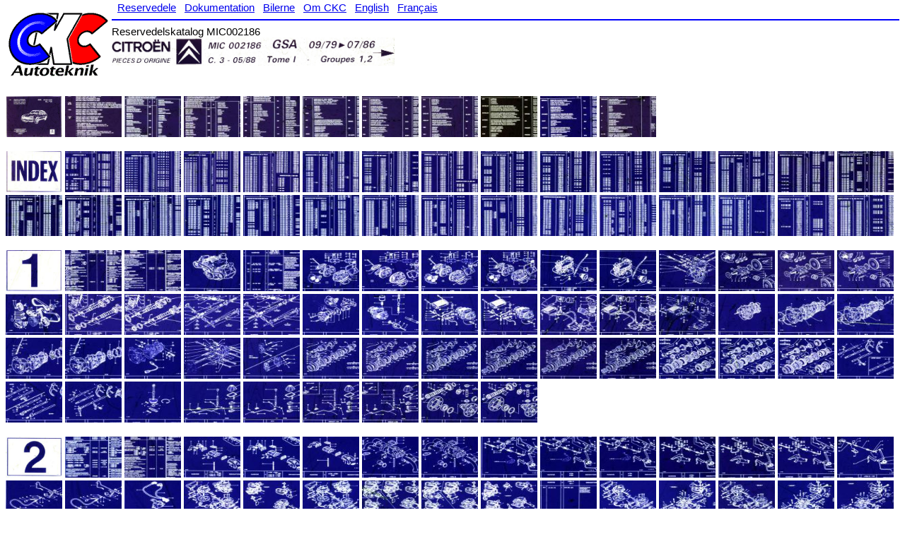

--- FILE ---
content_type: text/html
request_url: http://ckc.dk/cgi/vcat??MIC002186
body_size: 7010
content:
<html><head><title>CKC: Catalogue</title></head>
<body bgcolor=#FFFFFF>
<font face="Verdana, Arial, Helvetica" size=-0>
<!DOCTYPE html>
<!-- uimplementeret ssi-kommando set -->
<!-- uimplementeret ssi-kommando set --><!-- uimplementeret ssi-kommando set -->
<!-- uimplementeret ssi-kommando set -->

<html lang=>
<head>
<title>CKC</title>
<meta name="Author" content="Martin Bech, CKC Autoteknik">
<meta name="Keywords" content="Citroen, spare parts, pieces de rechange,
            2CV, DS, GS, HY, CX">
<meta name="Description" content="Spare parts for Citroen automobiles from the
            golden era (1955-1990), especially 2CV, DS, GS, HY, CX">
<meta name="revisit-after" content="20 days">
<meta name="robots" content="follow,index">
<meta name="viewport" content="width=device-width,initial-scale=0.8">
<!-- <meta http-equiv="Content-Type" content="text/html; charset=UTF-8" /> -->
<!-- <LINK TYPE=text/css REL=stylesheet HREF=/shtml/nodecor.css> -->
<link type=text/css rel=stylesheet href=/style.css>
<link rel=icon href=/pics/ckcicon.png>
</head>
<!-- <body bgcolor="#FFFFFF" leftmargin="0" marginwidth=0 topmargin="0" marginheight="0"> -->
<body topmargin="0" marginheight="0">
<table border=0 cellspacing=0 cellpadding=0 width="100%">
<tr>
<td rowspan=3 width="1%">
<a href=/?><img alt="CKC Autoteknik logo" height=120 border=0 src="/pics/nytskilt.gif"></a>
</td>
<td height=2px></td>
<tr>
<td width="99%" height="10">
&nbsp;
<span id="menulong">

<a href=/cgi/rech>Reservedele</a> &nbsp; 
<a href=/faits.shtml>Dokumentation</a> &nbsp; 
<a href=/voitures.shtml>Bilerne</a> &nbsp; 
<a href=/omckc.shtml>Om CKC</a> &nbsp; 
<a href=?eng?>English</a> &nbsp;
<a href=?fr?>Fran&ccedil;ais</a>

</span>
<span id="menucourt">

<a href=/cgi/rech>Dele</a> &nbsp; 
<a href=/faits.shtml>Dok</a> &nbsp; 
<a href=/voitures.shtml>Biler</a> &nbsp; 
<a href=/omckc.shtml>Om</a> &nbsp; 
<a href=?eng?>En</a> &nbsp;
<a href=?fr?>Fr</a>

</span>
<hr color=blue>
<tr valign=top>
<td valign=top>
Reservedelskatalog MIC002186<br><img src=/cats/MIC002186/F.JPG width=400>
</table>
<p><a id=chapG>
<a href=/cgi/vf??MIC002186?G-01><img alt="G-01" title="G-01" src=/cats/MIC002186/tG-01.jpg width=80 height=58></a>
<a href=/cgi/vf??MIC002186?G-02><img alt="G-02" title="G-02" src=/cats/MIC002186/tG-02.jpg width=80 height=58></a>
<a href=/cgi/vf??MIC002186?G-06><img alt="G-06" title="G-06" src=/cats/MIC002186/tG-06.jpg width=80 height=58></a>
<a href=/cgi/vf??MIC002186?G-07><img alt="G-07" title="G-07" src=/cats/MIC002186/tG-07.jpg width=80 height=58></a>
<a href=/cgi/vf??MIC002186?G-08><img alt="G-08" title="G-08" src=/cats/MIC002186/tG-08.jpg width=80 height=58></a>
<a href=/cgi/vf??MIC002186?G-09><img alt="G-09" title="G-09" src=/cats/MIC002186/tG-09.jpg width=80 height=58></a>
<a href=/cgi/vf??MIC002186?G-10><img alt="G-10" title="G-10" src=/cats/MIC002186/tG-10.jpg width=80 height=58></a>
<a href=/cgi/vf??MIC002186?G-11><img alt="G-11" title="G-11" src=/cats/MIC002186/tG-11.jpg width=80 height=58></a>
<a href=/cgi/vf??MIC002186?G-12><img alt="G-12" title="G-12" src=/cats/MIC002186/tG-12.jpg width=80 height=58></a>
<a href=/cgi/vf??MIC002186?G-13><img alt="G-13" title="G-13" src=/cats/MIC002186/tG-13.jpg width=80 height=58></a>
<a href=/cgi/vf??MIC002186?G-14><img alt="G-14" title="G-14" src=/cats/MIC002186/tG-14.jpg width=80 height=58></a>
<p><a id=chapI>
<a href=/cgi/vf??MIC002186?I-0-0><img alt="I-0-0" title="I-0-0" src=/cats/MIC002186/tI-0-0.jpg width=80 height=58></a>
<a href=/cgi/vf??MIC002186?I-1-1><img alt="I-1-1" title="I-1-1" src=/cats/MIC002186/tI-1-1.jpg width=80 height=58></a>
<a href=/cgi/vf??MIC002186?I-1-2><img alt="I-1-2" title="I-1-2" src=/cats/MIC002186/tI-1-2.jpg width=80 height=58></a>
<a href=/cgi/vf??MIC002186?I-1-3><img alt="I-1-3" title="I-1-3" src=/cats/MIC002186/tI-1-3.jpg width=80 height=58></a>
<a href=/cgi/vf??MIC002186?I-1-4><img alt="I-1-4" title="I-1-4" src=/cats/MIC002186/tI-1-4.jpg width=80 height=58></a>
<a href=/cgi/vf??MIC002186?I-1-5><img alt="I-1-5" title="I-1-5" src=/cats/MIC002186/tI-1-5.jpg width=80 height=58></a>
<a href=/cgi/vf??MIC002186?I-1-6><img alt="I-1-6" title="I-1-6" src=/cats/MIC002186/tI-1-6.jpg width=80 height=58></a>
<a href=/cgi/vf??MIC002186?I-1-7><img alt="I-1-7" title="I-1-7" src=/cats/MIC002186/tI-1-7.jpg width=80 height=58></a>
<a href=/cgi/vf??MIC002186?I-1-8><img alt="I-1-8" title="I-1-8" src=/cats/MIC002186/tI-1-8.jpg width=80 height=58></a>
<a href=/cgi/vf??MIC002186?I-1-9><img alt="I-1-9" title="I-1-9" src=/cats/MIC002186/tI-1-9.jpg width=80 height=58></a>
<a href=/cgi/vf??MIC002186?I-1-10><img alt="I-1-10" title="I-1-10" src=/cats/MIC002186/tI-1-10.jpg width=80 height=58></a>
<a href=/cgi/vf??MIC002186?I-1-11><img alt="I-1-11" title="I-1-11" src=/cats/MIC002186/tI-1-11.jpg width=80 height=58></a>
<a href=/cgi/vf??MIC002186?I-1-12><img alt="I-1-12" title="I-1-12" src=/cats/MIC002186/tI-1-12.jpg width=80 height=58></a>
<a href=/cgi/vf??MIC002186?I-1-13><img alt="I-1-13" title="I-1-13" src=/cats/MIC002186/tI-1-13.jpg width=80 height=58></a>
<a href=/cgi/vf??MIC002186?I-1-14><img alt="I-1-14" title="I-1-14" src=/cats/MIC002186/tI-1-14.jpg width=80 height=58></a>
<a href=/cgi/vf??MIC002186?I-1-15><img alt="I-1-15" title="I-1-15" src=/cats/MIC002186/tI-1-15.jpg width=80 height=58></a>
<a href=/cgi/vf??MIC002186?I-1-16><img alt="I-1-16" title="I-1-16" src=/cats/MIC002186/tI-1-16.jpg width=80 height=58></a>
<a href=/cgi/vf??MIC002186?I-1-17><img alt="I-1-17" title="I-1-17" src=/cats/MIC002186/tI-1-17.jpg width=80 height=58></a>
<a href=/cgi/vf??MIC002186?I-1-18><img alt="I-1-18" title="I-1-18" src=/cats/MIC002186/tI-1-18.jpg width=80 height=58></a>
<a href=/cgi/vf??MIC002186?I-1-19><img alt="I-1-19" title="I-1-19" src=/cats/MIC002186/tI-1-19.jpg width=80 height=58></a>
<a href=/cgi/vf??MIC002186?I-1-20><img alt="I-1-20" title="I-1-20" src=/cats/MIC002186/tI-1-20.jpg width=80 height=58></a>
<a href=/cgi/vf??MIC002186?I-1-21><img alt="I-1-21" title="I-1-21" src=/cats/MIC002186/tI-1-21.jpg width=80 height=58></a>
<a href=/cgi/vf??MIC002186?I-1-22><img alt="I-1-22" title="I-1-22" src=/cats/MIC002186/tI-1-22.jpg width=80 height=58></a>
<a href=/cgi/vf??MIC002186?I-1-23><img alt="I-1-23" title="I-1-23" src=/cats/MIC002186/tI-1-23.jpg width=80 height=58></a>
<a href=/cgi/vf??MIC002186?I-1-24><img alt="I-1-24" title="I-1-24" src=/cats/MIC002186/tI-1-24.jpg width=80 height=58></a>
<a href=/cgi/vf??MIC002186?I-1-25><img alt="I-1-25" title="I-1-25" src=/cats/MIC002186/tI-1-25.jpg width=80 height=58></a>
<a href=/cgi/vf??MIC002186?I-1-26><img alt="I-1-26" title="I-1-26" src=/cats/MIC002186/tI-1-26.jpg width=80 height=58></a>
<a href=/cgi/vf??MIC002186?I-1-27><img alt="I-1-27" title="I-1-27" src=/cats/MIC002186/tI-1-27.jpg width=80 height=58></a>
<a href=/cgi/vf??MIC002186?I-1-28><img alt="I-1-28" title="I-1-28" src=/cats/MIC002186/tI-1-28.jpg width=80 height=58></a>
<a href=/cgi/vf??MIC002186?I-1-29><img alt="I-1-29" title="I-1-29" src=/cats/MIC002186/tI-1-29.jpg width=80 height=58></a>
<p><a id=chap1>
<a href=/cgi/vf??MIC002186?1-T-0><img alt="1-T-0" title="1-T-0" src=/cats/MIC002186/t1-T-0.jpg width=80 height=58></a>
<a href=/cgi/vf??MIC002186?1-T-1><img alt="1-T-1" title="1-T-1" src=/cats/MIC002186/t1-T-1.jpg width=80 height=58></a>
<a href=/cgi/vf??MIC002186?1-T-2><img alt="1-T-2" title="1-T-2" src=/cats/MIC002186/t1-T-2.jpg width=80 height=58></a>
<a href=/cgi/vf??MIC002186?1-001-10-1><img alt="1-001-10-1" title="1-001-10-1" src=/cats/MIC002186/t1-001-10-1.jpg width=80 height=58></a>
<a href=/cgi/vf??MIC002186?1-001-11-1><img alt="1-001-11-1" title="1-001-11-1" src=/cats/MIC002186/t1-001-11-1.jpg width=80 height=58></a>
<a href=/cgi/vf??MIC002186?1-112-10-1><img alt="1-112-10-1" title="1-112-10-1" src=/cats/MIC002186/t1-112-10-1.jpg width=80 height=58></a>
<a href=/cgi/vf??MIC002186?1-112-11-1><img alt="1-112-11-1" title="1-112-11-1" src=/cats/MIC002186/t1-112-11-1.jpg width=80 height=58></a>
<a href=/cgi/vf??MIC002186?1-112-12-1><img alt="1-112-12-1" title="1-112-12-1" src=/cats/MIC002186/t1-112-12-1.jpg width=80 height=58></a>
<a href=/cgi/vf??MIC002186?1-112-13-1><img alt="1-112-13-1" title="1-112-13-1" src=/cats/MIC002186/t1-112-13-1.jpg width=80 height=58></a>
<a href=/cgi/vf??MIC002186?1-114-10-1><img alt="1-114-10-1" title="1-114-10-1" src=/cats/MIC002186/t1-114-10-1.jpg width=80 height=58></a>
<a href=/cgi/vf??MIC002186?1-114-10-3><img alt="1-114-10-3" title="1-114-10-3" src=/cats/MIC002186/t1-114-10-3.jpg width=80 height=58></a>
<a href=/cgi/vf??MIC002186?1-114-20-1><img alt="1-114-20-1" title="1-114-20-1" src=/cats/MIC002186/t1-114-20-1.jpg width=80 height=58></a>
<a href=/cgi/vf??MIC002186?1-121-10-1><img alt="1-121-10-1" title="1-121-10-1" src=/cats/MIC002186/t1-121-10-1.jpg width=80 height=58></a>
<a href=/cgi/vf??MIC002186?1-121-10-2><img alt="1-121-10-2" title="1-121-10-2" src=/cats/MIC002186/t1-121-10-2.jpg width=80 height=58></a>
<a href=/cgi/vf??MIC002186?1-121-10-3><img alt="1-121-10-3" title="1-121-10-3" src=/cats/MIC002186/t1-121-10-3.jpg width=80 height=58></a>
<a href=/cgi/vf??MIC002186?1-122-10-1><img alt="1-122-10-1" title="1-122-10-1" src=/cats/MIC002186/t1-122-10-1.jpg width=80 height=58></a>
<a href=/cgi/vf??MIC002186?1-123-10-1><img alt="1-123-10-1" title="1-123-10-1" src=/cats/MIC002186/t1-123-10-1.jpg width=80 height=58></a>
<a href=/cgi/vf??MIC002186?1-123-10-2><img alt="1-123-10-2" title="1-123-10-2" src=/cats/MIC002186/t1-123-10-2.jpg width=80 height=58></a>
<a href=/cgi/vf??MIC002186?1-123-20-1><img alt="1-123-20-1" title="1-123-20-1" src=/cats/MIC002186/t1-123-20-1.jpg width=80 height=58></a>
<a href=/cgi/vf??MIC002186?1-123-20-2><img alt="1-123-20-2" title="1-123-20-2" src=/cats/MIC002186/t1-123-20-2.jpg width=80 height=58></a>
<a href=/cgi/vf??MIC002186?1-222-10-1><img alt="1-222-10-1" title="1-222-10-1" src=/cats/MIC002186/t1-222-10-1.jpg width=80 height=58></a>
<a href=/cgi/vf??MIC002186?1-225-10-1><img alt="1-225-10-1" title="1-225-10-1" src=/cats/MIC002186/t1-225-10-1.jpg width=80 height=58></a>
<a href=/cgi/vf??MIC002186?1-225-20-1><img alt="1-225-20-1" title="1-225-20-1" src=/cats/MIC002186/t1-225-20-1.jpg width=80 height=58></a>
<a href=/cgi/vf??MIC002186?1-225-20-2><img alt="1-225-20-2" title="1-225-20-2" src=/cats/MIC002186/t1-225-20-2.jpg width=80 height=58></a>
<a href=/cgi/vf??MIC002186?1-225-30-1><img alt="1-225-30-1" title="1-225-30-1" src=/cats/MIC002186/t1-225-30-1.jpg width=80 height=58></a>
<a href=/cgi/vf??MIC002186?1-225-30-2><img alt="1-225-30-2" title="1-225-30-2" src=/cats/MIC002186/t1-225-30-2.jpg width=80 height=58></a>
<a href=/cgi/vf??MIC002186?1-225-31-1><img alt="1-225-31-1" title="1-225-31-1" src=/cats/MIC002186/t1-225-31-1.jpg width=80 height=58></a>
<a href=/cgi/vf??MIC002186?1-330-10-1><img alt="1-330-10-1" title="1-330-10-1" src=/cats/MIC002186/t1-330-10-1.jpg width=80 height=58></a>
<a href=/cgi/vf??MIC002186?1-331-10-1><img alt="1-331-10-1" title="1-331-10-1" src=/cats/MIC002186/t1-331-10-1.jpg width=80 height=58></a>
<a href=/cgi/vf??MIC002186?1-331-10-3><img alt="1-331-10-3" title="1-331-10-3" src=/cats/MIC002186/t1-331-10-3.jpg width=80 height=58></a>
<a href=/cgi/vf??MIC002186?1-331-11-1><img alt="1-331-11-1" title="1-331-11-1" src=/cats/MIC002186/t1-331-11-1.jpg width=80 height=58></a>
<a href=/cgi/vf??MIC002186?1-331-11-2><img alt="1-331-11-2" title="1-331-11-2" src=/cats/MIC002186/t1-331-11-2.jpg width=80 height=58></a>
<a href=/cgi/vf??MIC002186?1-331-20-1><img alt="1-331-20-1" title="1-331-20-1" src=/cats/MIC002186/t1-331-20-1.jpg width=80 height=58></a>
<a href=/cgi/vf??MIC002186?1-331-30-1><img alt="1-331-30-1" title="1-331-30-1" src=/cats/MIC002186/t1-331-30-1.jpg width=80 height=58></a>
<a href=/cgi/vf??MIC002186?1-331-31-1><img alt="1-331-31-1" title="1-331-31-1" src=/cats/MIC002186/t1-331-31-1.jpg width=80 height=58></a>
<a href=/cgi/vf??MIC002186?1-333-10-1><img alt="1-333-10-1" title="1-333-10-1" src=/cats/MIC002186/t1-333-10-1.jpg width=80 height=58></a>
<a href=/cgi/vf??MIC002186?1-333-10-2><img alt="1-333-10-2" title="1-333-10-2" src=/cats/MIC002186/t1-333-10-2.jpg width=80 height=58></a>
<a href=/cgi/vf??MIC002186?1-333-10-3><img alt="1-333-10-3" title="1-333-10-3" src=/cats/MIC002186/t1-333-10-3.jpg width=80 height=58></a>
<a href=/cgi/vf??MIC002186?1-333-11-1><img alt="1-333-11-1" title="1-333-11-1" src=/cats/MIC002186/t1-333-11-1.jpg width=80 height=58></a>
<a href=/cgi/vf??MIC002186?1-333-11-2><img alt="1-333-11-2" title="1-333-11-2" src=/cats/MIC002186/t1-333-11-2.jpg width=80 height=58></a>
<a href=/cgi/vf??MIC002186?1-333-11-3><img alt="1-333-11-3" title="1-333-11-3" src=/cats/MIC002186/t1-333-11-3.jpg width=80 height=58></a>
<a href=/cgi/vf??MIC002186?1-333-12-1><img alt="1-333-12-1" title="1-333-12-1" src=/cats/MIC002186/t1-333-12-1.jpg width=80 height=58></a>
<a href=/cgi/vf??MIC002186?1-333-12-3><img alt="1-333-12-3" title="1-333-12-3" src=/cats/MIC002186/t1-333-12-3.jpg width=80 height=58></a>
<a href=/cgi/vf??MIC002186?1-333-12-4><img alt="1-333-12-4" title="1-333-12-4" src=/cats/MIC002186/t1-333-12-4.jpg width=80 height=58></a>
<a href=/cgi/vf??MIC002186?1-334-10-1><img alt="1-334-10-1" title="1-334-10-1" src=/cats/MIC002186/t1-334-10-1.jpg width=80 height=58></a>
<a href=/cgi/vf??MIC002186?1-334-11-1><img alt="1-334-11-1" title="1-334-11-1" src=/cats/MIC002186/t1-334-11-1.jpg width=80 height=58></a>
<a href=/cgi/vf??MIC002186?1-334-12-1><img alt="1-334-12-1" title="1-334-12-1" src=/cats/MIC002186/t1-334-12-1.jpg width=80 height=58></a>
<a href=/cgi/vf??MIC002186?1-334-20-1><img alt="1-334-20-1" title="1-334-20-1" src=/cats/MIC002186/t1-334-20-1.jpg width=80 height=58></a>
<a href=/cgi/vf??MIC002186?1-334-30-1><img alt="1-334-30-1" title="1-334-30-1" src=/cats/MIC002186/t1-334-30-1.jpg width=80 height=58></a>
<a href=/cgi/vf??MIC002186?1-334-30-2><img alt="1-334-30-2" title="1-334-30-2" src=/cats/MIC002186/t1-334-30-2.jpg width=80 height=58></a>
<a href=/cgi/vf??MIC002186?1-334-31-1><img alt="1-334-31-1" title="1-334-31-1" src=/cats/MIC002186/t1-334-31-1.jpg width=80 height=58></a>
<a href=/cgi/vf??MIC002186?1-334-31-2><img alt="1-334-31-2" title="1-334-31-2" src=/cats/MIC002186/t1-334-31-2.jpg width=80 height=58></a>
<a href=/cgi/vf??MIC002186?1-343-10-1><img alt="1-343-10-1" title="1-343-10-1" src=/cats/MIC002186/t1-343-10-1.jpg width=80 height=58></a>
<a href=/cgi/vf??MIC002186?1-343-10-2><img alt="1-343-10-2" title="1-343-10-2" src=/cats/MIC002186/t1-343-10-2.jpg width=80 height=58></a>
<p><a id=chap2>
<a href=/cgi/vf??MIC002186?2-T-0><img alt="2-T-0" title="2-T-0" src=/cats/MIC002186/t2-T-0.jpg width=80 height=58></a>
<a href=/cgi/vf??MIC002186?2-T-1><img alt="2-T-1" title="2-T-1" src=/cats/MIC002186/t2-T-1.jpg width=80 height=58></a>
<a href=/cgi/vf??MIC002186?2-T-2><img alt="2-T-2" title="2-T-2" src=/cats/MIC002186/t2-T-2.jpg width=80 height=58></a>
<a href=/cgi/vf??MIC002186?2-141-10-1><img alt="2-141-10-1" title="2-141-10-1" src=/cats/MIC002186/t2-141-10-1.jpg width=80 height=58></a>
<a href=/cgi/vf??MIC002186?2-141-10-2><img alt="2-141-10-2" title="2-141-10-2" src=/cats/MIC002186/t2-141-10-2.jpg width=80 height=58></a>
<a href=/cgi/vf??MIC002186?2-141-11-1><img alt="2-141-11-1" title="2-141-11-1" src=/cats/MIC002186/t2-141-11-1.jpg width=80 height=58></a>
<a href=/cgi/vf??MIC002186?2-141-20-1><img alt="2-141-20-1" title="2-141-20-1" src=/cats/MIC002186/t2-141-20-1.jpg width=80 height=58></a>
<a href=/cgi/vf??MIC002186?2-141-20-2><img alt="2-141-20-2" title="2-141-20-2" src=/cats/MIC002186/t2-141-20-2.jpg width=80 height=58></a>
<a href=/cgi/vf??MIC002186?2-142-10-1><img alt="2-142-10-1" title="2-142-10-1" src=/cats/MIC002186/t2-142-10-1.jpg width=80 height=58></a>
<a href=/cgi/vf??MIC002186?2-142-10-2><img alt="2-142-10-2" title="2-142-10-2" src=/cats/MIC002186/t2-142-10-2.jpg width=80 height=58></a>
<a href=/cgi/vf??MIC002186?2-142-10-3><img alt="2-142-10-3" title="2-142-10-3" src=/cats/MIC002186/t2-142-10-3.jpg width=80 height=58></a>
<a href=/cgi/vf??MIC002186?2-142-20-1><img alt="2-142-20-1" title="2-142-20-1" src=/cats/MIC002186/t2-142-20-1.jpg width=80 height=58></a>
<a href=/cgi/vf??MIC002186?2-142-20-2><img alt="2-142-20-2" title="2-142-20-2" src=/cats/MIC002186/t2-142-20-2.jpg width=80 height=58></a>
<a href=/cgi/vf??MIC002186?2-142-20-3><img alt="2-142-20-3" title="2-142-20-3" src=/cats/MIC002186/t2-142-20-3.jpg width=80 height=58></a>
<a href=/cgi/vf??MIC002186?2-142-30-1><img alt="2-142-30-1" title="2-142-30-1" src=/cats/MIC002186/t2-142-30-1.jpg width=80 height=58></a>
<a href=/cgi/vf??MIC002186?2-142-40-1><img alt="2-142-40-1" title="2-142-40-1" src=/cats/MIC002186/t2-142-40-1.jpg width=80 height=58></a>
<a href=/cgi/vf??MIC002186?2-142-40-2><img alt="2-142-40-2" title="2-142-40-2" src=/cats/MIC002186/t2-142-40-2.jpg width=80 height=58></a>
<a href=/cgi/vf??MIC002186?2-142-50-1><img alt="2-142-50-1" title="2-142-50-1" src=/cats/MIC002186/t2-142-50-1.jpg width=80 height=58></a>
<a href=/cgi/vf??MIC002186?2-143-10-1><img alt="2-143-10-1" title="2-143-10-1" src=/cats/MIC002186/t2-143-10-1.jpg width=80 height=58></a>
<a href=/cgi/vf??MIC002186?2-143-11-1><img alt="2-143-11-1" title="2-143-11-1" src=/cats/MIC002186/t2-143-11-1.jpg width=80 height=58></a>
<a href=/cgi/vf??MIC002186?2-143-20-1><img alt="2-143-20-1" title="2-143-20-1" src=/cats/MIC002186/t2-143-20-1.jpg width=80 height=58></a>
<a href=/cgi/vf??MIC002186?2-143-21-1><img alt="2-143-21-1" title="2-143-21-1" src=/cats/MIC002186/t2-143-21-1.jpg width=80 height=58></a>
<a href=/cgi/vf??MIC002186?2-143-21-2><img alt="2-143-21-2" title="2-143-21-2" src=/cats/MIC002186/t2-143-21-2.jpg width=80 height=58></a>
<a href=/cgi/vf??MIC002186?2-143-30-1><img alt="2-143-30-1" title="2-143-30-1" src=/cats/MIC002186/t2-143-30-1.jpg width=80 height=58></a>
<a href=/cgi/vf??MIC002186?2-143-40-1><img alt="2-143-40-1" title="2-143-40-1" src=/cats/MIC002186/t2-143-40-1.jpg width=80 height=58></a>
<a href=/cgi/vf??MIC002186?2-143-10A-1><img alt="2-143-10A-1" title="2-143-10A-1" src=/cats/MIC002186/t2-143-10A-1.jpg width=80 height=58></a>
<a href=/cgi/vf??MIC002186?2-143-11A-1><img alt="2-143-11A-1" title="2-143-11A-1" src=/cats/MIC002186/t2-143-11A-1.jpg width=80 height=58></a>
<a href=/cgi/vf??MIC002186?2-143-20A-1><img alt="2-143-20A-1" title="2-143-20A-1" src=/cats/MIC002186/t2-143-20A-1.jpg width=80 height=58></a>
<a href=/cgi/vf??MIC002186?2-143-21A-1><img alt="2-143-21A-1" title="2-143-21A-1" src=/cats/MIC002186/t2-143-21A-1.jpg width=80 height=58></a>
<a href=/cgi/vf??MIC002186?2-143-21B-1><img alt="2-143-21B-1" title="2-143-21B-1" src=/cats/MIC002186/t2-143-21B-1.jpg width=80 height=58></a>
<a href=/cgi/vf??MIC002186?2-143-30A-1><img alt="2-143-30A-1" title="2-143-30A-1" src=/cats/MIC002186/t2-143-30A-1.jpg width=80 height=58></a>
<a href=/cgi/vf??MIC002186?2-171-10-1><img alt="2-171-10-1" title="2-171-10-1" src=/cats/MIC002186/t2-171-10-1.jpg width=80 height=58></a>
<a href=/cgi/vf??MIC002186?2-171-10-2><img alt="2-171-10-2" title="2-171-10-2" src=/cats/MIC002186/t2-171-10-2.jpg width=80 height=58></a>
<a href=/cgi/vf??MIC002186?2-171-11-1><img alt="2-171-11-1" title="2-171-11-1" src=/cats/MIC002186/t2-171-11-1.jpg width=80 height=58></a>
<a href=/cgi/vf??MIC002186?2-171-11-2><img alt="2-171-11-2" title="2-171-11-2" src=/cats/MIC002186/t2-171-11-2.jpg width=80 height=58></a>
<a href=/cgi/vf??MIC002186?2-171-20-1><img alt="2-171-20-1" title="2-171-20-1" src=/cats/MIC002186/t2-171-20-1.jpg width=80 height=58></a>
<a href=/cgi/vf??MIC002186?2-171-20-2><img alt="2-171-20-2" title="2-171-20-2" src=/cats/MIC002186/t2-171-20-2.jpg width=80 height=58></a>
<a href=/cgi/vf??MIC002186?2-171-21-1><img alt="2-171-21-1" title="2-171-21-1" src=/cats/MIC002186/t2-171-21-1.jpg width=80 height=58></a>
<a href=/cgi/vf??MIC002186?2-171-21-2><img alt="2-171-21-2" title="2-171-21-2" src=/cats/MIC002186/t2-171-21-2.jpg width=80 height=58></a>
<a href=/cgi/vf??MIC002186?2-171-22-1><img alt="2-171-22-1" title="2-171-22-1" src=/cats/MIC002186/t2-171-22-1.jpg width=80 height=58></a>
<a href=/cgi/vf??MIC002186?2-171-22-2><img alt="2-171-22-2" title="2-171-22-2" src=/cats/MIC002186/t2-171-22-2.jpg width=80 height=58></a>
<a href=/cgi/vf??MIC002186?2-171-23-1><img alt="2-171-23-1" title="2-171-23-1" src=/cats/MIC002186/t2-171-23-1.jpg width=80 height=58></a>
<a href=/cgi/vf??MIC002186?2-181-10-1><img alt="2-181-10-1" title="2-181-10-1" src=/cats/MIC002186/t2-181-10-1.jpg width=80 height=58></a>
<a href=/cgi/vf??MIC002186?2-181-20-1><img alt="2-181-20-1" title="2-181-20-1" src=/cats/MIC002186/t2-181-20-1.jpg width=80 height=58></a>
<a href=/cgi/vf??MIC002186?2-184-10-1><img alt="2-184-10-1" title="2-184-10-1" src=/cats/MIC002186/t2-184-10-1.jpg width=80 height=58></a>
<a href=/cgi/vf??MIC002186?2-184-11-1><img alt="2-184-11-1" title="2-184-11-1" src=/cats/MIC002186/t2-184-11-1.jpg width=80 height=58></a>
<a href=/cgi/vf??MIC002186?2-184-12-1><img alt="2-184-12-1" title="2-184-12-1" src=/cats/MIC002186/t2-184-12-1.jpg width=80 height=58></a>
<a href=/cgi/vf??MIC002186?2-184-20-1><img alt="2-184-20-1" title="2-184-20-1" src=/cats/MIC002186/t2-184-20-1.jpg width=80 height=58></a>
<a href=/cgi/vf??MIC002186?2-184-30-1><img alt="2-184-30-1" title="2-184-30-1" src=/cats/MIC002186/t2-184-30-1.jpg width=80 height=58></a>
<a href=/cgi/vf??MIC002186?2-184-35-1><img alt="2-184-35-1" title="2-184-35-1" src=/cats/MIC002186/t2-184-35-1.jpg width=80 height=58></a>
<a href=/cgi/vf??MIC002186?2-184-40-1><img alt="2-184-40-1" title="2-184-40-1" src=/cats/MIC002186/t2-184-40-1.jpg width=80 height=58></a>
<a href=/cgi/vf??MIC002186?2-184-50-1><img alt="2-184-50-1" title="2-184-50-1" src=/cats/MIC002186/t2-184-50-1.jpg width=80 height=58></a>
<a href=/cgi/vf??MIC002186?2-184-55-1><img alt="2-184-55-1" title="2-184-55-1" src=/cats/MIC002186/t2-184-55-1.jpg width=80 height=58></a>
<a href=/cgi/vf??MIC002186?2-184-60-1><img alt="2-184-60-1" title="2-184-60-1" src=/cats/MIC002186/t2-184-60-1.jpg width=80 height=58></a>
<a href=/cgi/vf??MIC002186?2-211-10-1><img alt="2-211-10-1" title="2-211-10-1" src=/cats/MIC002186/t2-211-10-1.jpg width=80 height=58></a>
<a href=/cgi/vf??MIC002186?2-211-10-2><img alt="2-211-10-2" title="2-211-10-2" src=/cats/MIC002186/t2-211-10-2.jpg width=80 height=58></a>
<a href=/cgi/vf??MIC002186?2-211-11-1><img alt="2-211-11-1" title="2-211-11-1" src=/cats/MIC002186/t2-211-11-1.jpg width=80 height=58></a>
<a href=/cgi/vf??MIC002186?2-211-20-1><img alt="2-211-20-1" title="2-211-20-1" src=/cats/MIC002186/t2-211-20-1.jpg width=80 height=58></a>
<a href=/cgi/vf??MIC002186?2-211-20-2><img alt="2-211-20-2" title="2-211-20-2" src=/cats/MIC002186/t2-211-20-2.jpg width=80 height=58></a>
<a href=/cgi/vf??MIC002186?2-211-21-1><img alt="2-211-21-1" title="2-211-21-1" src=/cats/MIC002186/t2-211-21-1.jpg width=80 height=58></a>
<a href=/cgi/vf??MIC002186?2-211-21-2><img alt="2-211-21-2" title="2-211-21-2" src=/cats/MIC002186/t2-211-21-2.jpg width=80 height=58></a>
<a href=/cgi/vf??MIC002186?2-211-30-1><img alt="2-211-30-1" title="2-211-30-1" src=/cats/MIC002186/t2-211-30-1.jpg width=80 height=58></a>
<a href=/cgi/vf??MIC002186?2-212-10-1><img alt="2-212-10-1" title="2-212-10-1" src=/cats/MIC002186/t2-212-10-1.jpg width=80 height=58></a>
<a href=/cgi/vf??MIC002186?2-212-10-2><img alt="2-212-10-2" title="2-212-10-2" src=/cats/MIC002186/t2-212-10-2.jpg width=80 height=58></a>
<a href=/cgi/vf??MIC002186?2-212-20-1><img alt="2-212-20-1" title="2-212-20-1" src=/cats/MIC002186/t2-212-20-1.jpg width=80 height=58></a>
<a href=/cgi/vf??MIC002186?2-312-10-1><img alt="2-312-10-1" title="2-312-10-1" src=/cats/MIC002186/t2-312-10-1.jpg width=80 height=58></a>
<a href=/cgi/vf??MIC002186?2-322-10-1><img alt="2-322-10-1" title="2-322-10-1" src=/cats/MIC002186/t2-322-10-1.jpg width=80 height=58></a>
<a href=/cgi/vf??MIC002186?2-322-10-2><img alt="2-322-10-2" title="2-322-10-2" src=/cats/MIC002186/t2-322-10-2.jpg width=80 height=58></a>
<a href=/cgi/vf??MIC002186?2-322-20-1><img alt="2-322-20-1" title="2-322-20-1" src=/cats/MIC002186/t2-322-20-1.jpg width=80 height=58></a>
<a href=/cgi/vf??MIC002186?2-322-20-2><img alt="2-322-20-2" title="2-322-20-2" src=/cats/MIC002186/t2-322-20-2.jpg width=80 height=58></a>
<a href=/cgi/vf??MIC002186?2-532-10-1><img alt="2-532-10-1" title="2-532-10-1" src=/cats/MIC002186/t2-532-10-1.jpg width=80 height=58></a>
<a href=/cgi/vf??MIC002186?2-532-20-1><img alt="2-532-20-1" title="2-532-20-1" src=/cats/MIC002186/t2-532-20-1.jpg width=80 height=58></a>
<a href=/cgi/vf??MIC002186?2-532-20-2><img alt="2-532-20-2" title="2-532-20-2" src=/cats/MIC002186/t2-532-20-2.jpg width=80 height=58></a>
<a href=/cgi/vf??MIC002186?2-532-30-1><img alt="2-532-30-1" title="2-532-30-1" src=/cats/MIC002186/t2-532-30-1.jpg width=80 height=58></a>
<a href=/cgi/vf??MIC002186?2-532-40-1><img alt="2-532-40-1" title="2-532-40-1" src=/cats/MIC002186/t2-532-40-1.jpg width=80 height=58></a>
<a href=/cgi/vf??MIC002186?2-532-50-1><img alt="2-532-50-1" title="2-532-50-1" src=/cats/MIC002186/t2-532-50-1.jpg width=80 height=58></a>
<a href=/cgi/vf??MIC002186?2-532-50-2><img alt="2-532-50-2" title="2-532-50-2" src=/cats/MIC002186/t2-532-50-2.jpg width=80 height=58></a>
<a href=/cgi/vf??MIC002186?2-532-60-1><img alt="2-532-60-1" title="2-532-60-1" src=/cats/MIC002186/t2-532-60-1.jpg width=80 height=58></a>
<a href=/cgi/vf??MIC002186?2-532-60-2><img alt="2-532-60-2" title="2-532-60-2" src=/cats/MIC002186/t2-532-60-2.jpg width=80 height=58></a>
<a href=/cgi/vf??MIC002186?2-533-10-1><img alt="2-533-10-1" title="2-533-10-1" src=/cats/MIC002186/t2-533-10-1.jpg width=80 height=58></a>
<a href=/cgi/vf??MIC002186?2-533-20-1><img alt="2-533-20-1" title="2-533-20-1" src=/cats/MIC002186/t2-533-20-1.jpg width=80 height=58></a>
<a href=/cgi/vf??MIC002186?2-533-30-1><img alt="2-533-30-1" title="2-533-30-1" src=/cats/MIC002186/t2-533-30-1.jpg width=80 height=58></a>
<a href=/cgi/vf??MIC002186?2-533-30-2><img alt="2-533-30-2" title="2-533-30-2" src=/cats/MIC002186/t2-533-30-2.jpg width=80 height=58></a>
<p><a id=chap3>
<a href=/cgi/vf??MIC002186?3-T-0><img alt="3-T-0" title="3-T-0" src=/cats/MIC002186/t3-T-0.jpg width=80 height=58></a>
<a href=/cgi/vf??MIC002186?3-T-1><img alt="3-T-1" title="3-T-1" src=/cats/MIC002186/t3-T-1.jpg width=80 height=58></a>
<a href=/cgi/vf??MIC002186?3-T-2><img alt="3-T-2" title="3-T-2" src=/cats/MIC002186/t3-T-2.jpg width=80 height=58></a>
<a href=/cgi/vf??MIC002186?3-391-10-1><img alt="3-391-10-1" title="3-391-10-1" src=/cats/MIC002186/t3-391-10-1.jpg width=80 height=58></a>
<a href=/cgi/vf??MIC002186?3-391-20-1><img alt="3-391-20-1" title="3-391-20-1" src=/cats/MIC002186/t3-391-20-1.jpg width=80 height=58></a>
<a href=/cgi/vf??MIC002186?3-391-20-2><img alt="3-391-20-2" title="3-391-20-2" src=/cats/MIC002186/t3-391-20-2.jpg width=80 height=58></a>
<a href=/cgi/vf??MIC002186?3-392-10-1><img alt="3-392-10-1" title="3-392-10-1" src=/cats/MIC002186/t3-392-10-1.jpg width=80 height=58></a>
<a href=/cgi/vf??MIC002186?3-393-10-1><img alt="3-393-10-1" title="3-393-10-1" src=/cats/MIC002186/t3-393-10-1.jpg width=80 height=58></a>
<a href=/cgi/vf??MIC002186?3-394-10-1><img alt="3-394-10-1" title="3-394-10-1" src=/cats/MIC002186/t3-394-10-1.jpg width=80 height=58></a>
<a href=/cgi/vf??MIC002186?3-394-10-2><img alt="3-394-10-2" title="3-394-10-2" src=/cats/MIC002186/t3-394-10-2.jpg width=80 height=58></a>
<a href=/cgi/vf??MIC002186?3-394-11-1><img alt="3-394-11-1" title="3-394-11-1" src=/cats/MIC002186/t3-394-11-1.jpg width=80 height=58></a>
<a href=/cgi/vf??MIC002186?3-394-20-1><img alt="3-394-20-1" title="3-394-20-1" src=/cats/MIC002186/t3-394-20-1.jpg width=80 height=58></a>
<a href=/cgi/vf??MIC002186?3-394-21-1><img alt="3-394-21-1" title="3-394-21-1" src=/cats/MIC002186/t3-394-21-1.jpg width=80 height=58></a>
<a href=/cgi/vf??MIC002186?3-394-30-1><img alt="3-394-30-1" title="3-394-30-1" src=/cats/MIC002186/t3-394-30-1.jpg width=80 height=58></a>
<a href=/cgi/vf??MIC002186?3-394-30-2><img alt="3-394-30-2" title="3-394-30-2" src=/cats/MIC002186/t3-394-30-2.jpg width=80 height=58></a>
<a href=/cgi/vf??MIC002186?3-394-40-1><img alt="3-394-40-1" title="3-394-40-1" src=/cats/MIC002186/t3-394-40-1.jpg width=80 height=58></a>
<a href=/cgi/vf??MIC002186?3-394-40-2><img alt="3-394-40-2" title="3-394-40-2" src=/cats/MIC002186/t3-394-40-2.jpg width=80 height=58></a>
<a href=/cgi/vf??MIC002186?3-394-40-3><img alt="3-394-40-3" title="3-394-40-3" src=/cats/MIC002186/t3-394-40-3.jpg width=80 height=58></a>
<a href=/cgi/vf??MIC002186?3-394-30A-1><img alt="3-394-30A-1" title="3-394-30A-1" src=/cats/MIC002186/t3-394-30A-1.jpg width=80 height=58></a>
<a href=/cgi/vf??MIC002186?3-394-30A-2><img alt="3-394-30A-2" title="3-394-30A-2" src=/cats/MIC002186/t3-394-30A-2.jpg width=80 height=58></a>
<a href=/cgi/vf??MIC002186?3-412-10-1><img alt="3-412-10-1" title="3-412-10-1" src=/cats/MIC002186/t3-412-10-1.jpg width=80 height=58></a>
<a href=/cgi/vf??MIC002186?3-412-20-1><img alt="3-412-20-1" title="3-412-20-1" src=/cats/MIC002186/t3-412-20-1.jpg width=80 height=58></a>
<a href=/cgi/vf??MIC002186?3-412-20-3><img alt="3-412-20-3" title="3-412-20-3" src=/cats/MIC002186/t3-412-20-3.jpg width=80 height=58></a>
<a href=/cgi/vf??MIC002186?3-413-10-1><img alt="3-413-10-1" title="3-413-10-1" src=/cats/MIC002186/t3-413-10-1.jpg width=80 height=58></a>
<a href=/cgi/vf??MIC002186?3-413-10-2><img alt="3-413-10-2" title="3-413-10-2" src=/cats/MIC002186/t3-413-10-2.jpg width=80 height=58></a>
<a href=/cgi/vf??MIC002186?3-416-10-1><img alt="3-416-10-1" title="3-416-10-1" src=/cats/MIC002186/t3-416-10-1.jpg width=80 height=58></a>
<a href=/cgi/vf??MIC002186?3-416-10-2><img alt="3-416-10-2" title="3-416-10-2" src=/cats/MIC002186/t3-416-10-2.jpg width=80 height=58></a>
<a href=/cgi/vf??MIC002186?3-416-20-1><img alt="3-416-20-1" title="3-416-20-1" src=/cats/MIC002186/t3-416-20-1.jpg width=80 height=58></a>
<a href=/cgi/vf??MIC002186?3-416-10A-1><img alt="3-416-10A-1" title="3-416-10A-1" src=/cats/MIC002186/t3-416-10A-1.jpg width=80 height=58></a>
<a href=/cgi/vf??MIC002186?3-422-10-1><img alt="3-422-10-1" title="3-422-10-1" src=/cats/MIC002186/t3-422-10-1.jpg width=80 height=58></a>
<a href=/cgi/vf??MIC002186?3-422-10-2><img alt="3-422-10-2" title="3-422-10-2" src=/cats/MIC002186/t3-422-10-2.jpg width=80 height=58></a>
<a href=/cgi/vf??MIC002186?3-425-10-2><img alt="3-425-10-2" title="3-425-10-2" src=/cats/MIC002186/t3-425-10-2.jpg width=80 height=58></a>
<a href=/cgi/vf??MIC002186?3-426-10-1><img alt="3-426-10-1" title="3-426-10-1" src=/cats/MIC002186/t3-426-10-1.jpg width=80 height=58></a>
<a href=/cgi/vf??MIC002186?3-434-10-1><img alt="3-434-10-1" title="3-434-10-1" src=/cats/MIC002186/t3-434-10-1.jpg width=80 height=58></a>
<a href=/cgi/vf??MIC002186?3-434-20-1><img alt="3-434-20-1" title="3-434-20-1" src=/cats/MIC002186/t3-434-20-1.jpg width=80 height=58></a>
<a href=/cgi/vf??MIC002186?3-435-10-1><img alt="3-435-10-1" title="3-435-10-1" src=/cats/MIC002186/t3-435-10-1.jpg width=80 height=58></a>
<a href=/cgi/vf??MIC002186?3-435-20-1><img alt="3-435-20-1" title="3-435-20-1" src=/cats/MIC002186/t3-435-20-1.jpg width=80 height=58></a>
<a href=/cgi/vf??MIC002186?3-435-20-2><img alt="3-435-20-2" title="3-435-20-2" src=/cats/MIC002186/t3-435-20-2.jpg width=80 height=58></a>
<a href=/cgi/vf??MIC002186?3-437-10-1><img alt="3-437-10-1" title="3-437-10-1" src=/cats/MIC002186/t3-437-10-1.jpg width=80 height=58></a>
<a href=/cgi/vf??MIC002186?3-437-10-3><img alt="3-437-10-3" title="3-437-10-3" src=/cats/MIC002186/t3-437-10-3.jpg width=80 height=58></a>
<a href=/cgi/vf??MIC002186?3-441-10-1><img alt="3-441-10-1" title="3-441-10-1" src=/cats/MIC002186/t3-441-10-1.jpg width=80 height=58></a>
<a href=/cgi/vf??MIC002186?3-441-10-2><img alt="3-441-10-2" title="3-441-10-2" src=/cats/MIC002186/t3-441-10-2.jpg width=80 height=58></a>
<a href=/cgi/vf??MIC002186?3-442-10-1><img alt="3-442-10-1" title="3-442-10-1" src=/cats/MIC002186/t3-442-10-1.jpg width=80 height=58></a>
<a href=/cgi/vf??MIC002186?3-442-10-2><img alt="3-442-10-2" title="3-442-10-2" src=/cats/MIC002186/t3-442-10-2.jpg width=80 height=58></a>
<p><a id=chap4>
<a href=/cgi/vf??MIC002186?4-T-0><img alt="4-T-0" title="4-T-0" src=/cats/MIC002186/t4-T-0.jpg width=80 height=58></a>
<a href=/cgi/vf??MIC002186?4-T-1><img alt="4-T-1" title="4-T-1" src=/cats/MIC002186/t4-T-1.jpg width=80 height=58></a>
<a href=/cgi/vf??MIC002186?4-314-10-1><img alt="4-314-10-1" title="4-314-10-1" src=/cats/MIC002186/t4-314-10-1.jpg width=80 height=58></a>
<a href=/cgi/vf??MIC002186?4-314-10-2><img alt="4-314-10-2" title="4-314-10-2" src=/cats/MIC002186/t4-314-10-2.jpg width=80 height=58></a>
<a href=/cgi/vf??MIC002186?4-314-20-1><img alt="4-314-20-1" title="4-314-20-1" src=/cats/MIC002186/t4-314-20-1.jpg width=80 height=58></a>
<a href=/cgi/vf??MIC002186?4-314-30-1><img alt="4-314-30-1" title="4-314-30-1" src=/cats/MIC002186/t4-314-30-1.jpg width=80 height=58></a>
<a href=/cgi/vf??MIC002186?4-314-40-1><img alt="4-314-40-1" title="4-314-40-1" src=/cats/MIC002186/t4-314-40-1.jpg width=80 height=58></a>
<a href=/cgi/vf??MIC002186?4-373-10-1><img alt="4-373-10-1" title="4-373-10-1" src=/cats/MIC002186/t4-373-10-1.jpg width=80 height=58></a>
<a href=/cgi/vf??MIC002186?4-373-11-1><img alt="4-373-11-1" title="4-373-11-1" src=/cats/MIC002186/t4-373-11-1.jpg width=80 height=58></a>
<a href=/cgi/vf??MIC002186?4-373-20-1><img alt="4-373-20-1" title="4-373-20-1" src=/cats/MIC002186/t4-373-20-1.jpg width=80 height=58></a>
<a href=/cgi/vf??MIC002186?4-451-10-1><img alt="4-451-10-1" title="4-451-10-1" src=/cats/MIC002186/t4-451-10-1.jpg width=80 height=58></a>
<a href=/cgi/vf??MIC002186?4-451-10-2><img alt="4-451-10-2" title="4-451-10-2" src=/cats/MIC002186/t4-451-10-2.jpg width=80 height=58></a>
<a href=/cgi/vf??MIC002186?4-451-20-1><img alt="4-451-20-1" title="4-451-20-1" src=/cats/MIC002186/t4-451-20-1.jpg width=80 height=58></a>
<a href=/cgi/vf??MIC002186?4-451-20-2><img alt="4-451-20-2" title="4-451-20-2" src=/cats/MIC002186/t4-451-20-2.jpg width=80 height=58></a>
<a href=/cgi/vf??MIC002186?4-453-10-1><img alt="4-453-10-1" title="4-453-10-1" src=/cats/MIC002186/t4-453-10-1.jpg width=80 height=58></a>
<a href=/cgi/vf??MIC002186?4-454-10-1><img alt="4-454-10-1" title="4-454-10-1" src=/cats/MIC002186/t4-454-10-1.jpg width=80 height=58></a>
<a href=/cgi/vf??MIC002186?4-454-20-1><img alt="4-454-20-1" title="4-454-20-1" src=/cats/MIC002186/t4-454-20-1.jpg width=80 height=58></a>
<a href=/cgi/vf??MIC002186?4-454-20-2><img alt="4-454-20-2" title="4-454-20-2" src=/cats/MIC002186/t4-454-20-2.jpg width=80 height=58></a>
<a href=/cgi/vf??MIC002186?4-456-10-1><img alt="4-456-10-1" title="4-456-10-1" src=/cats/MIC002186/t4-456-10-1.jpg width=80 height=58></a>
<p><a id=chap5>
<a href=/cgi/vf??MIC002186?5-T-0><img alt="5-T-0" title="5-T-0" src=/cats/MIC002186/t5-T-0.jpg width=80 height=58></a>
<a href=/cgi/vf??MIC002186?5-T-1><img alt="5-T-1" title="5-T-1" src=/cats/MIC002186/t5-T-1.jpg width=80 height=58></a>
<a href=/cgi/vf??MIC002186?5-T-2><img alt="5-T-2" title="5-T-2" src=/cats/MIC002186/t5-T-2.jpg width=80 height=58></a>
<a href=/cgi/vf??MIC002186?5-511-10-1><img alt="5-511-10-1" title="5-511-10-1" src=/cats/MIC002186/t5-511-10-1.jpg width=80 height=58></a>
<a href=/cgi/vf??MIC002186?5-511-10-2><img alt="5-511-10-2" title="5-511-10-2" src=/cats/MIC002186/t5-511-10-2.jpg width=80 height=58></a>
<a href=/cgi/vf??MIC002186?5-511-10-3><img alt="5-511-10-3" title="5-511-10-3" src=/cats/MIC002186/t5-511-10-3.jpg width=80 height=58></a>
<a href=/cgi/vf??MIC002186?5-512-10-1><img alt="5-512-10-1" title="5-512-10-1" src=/cats/MIC002186/t5-512-10-1.jpg width=80 height=58></a>
<a href=/cgi/vf??MIC002186?5-512-20-1><img alt="5-512-20-1" title="5-512-20-1" src=/cats/MIC002186/t5-512-20-1.jpg width=80 height=58></a>
<a href=/cgi/vf??MIC002186?5-512-20-3><img alt="5-512-20-3" title="5-512-20-3" src=/cats/MIC002186/t5-512-20-3.jpg width=80 height=58></a>
<a href=/cgi/vf??MIC002186?5-512-30-1><img alt="5-512-30-1" title="5-512-30-1" src=/cats/MIC002186/t5-512-30-1.jpg width=80 height=58></a>
<a href=/cgi/vf??MIC002186?5-521-10-1><img alt="5-521-10-1" title="5-521-10-1" src=/cats/MIC002186/t5-521-10-1.jpg width=80 height=58></a>
<a href=/cgi/vf??MIC002186?5-521-10-2><img alt="5-521-10-2" title="5-521-10-2" src=/cats/MIC002186/t5-521-10-2.jpg width=80 height=58></a>
<a href=/cgi/vf??MIC002186?5-521-11-1><img alt="5-521-11-1" title="5-521-11-1" src=/cats/MIC002186/t5-521-11-1.jpg width=80 height=58></a>
<a href=/cgi/vf??MIC002186?5-521-11-2><img alt="5-521-11-2" title="5-521-11-2" src=/cats/MIC002186/t5-521-11-2.jpg width=80 height=58></a>
<a href=/cgi/vf??MIC002186?5-521-20-1><img alt="5-521-20-1" title="5-521-20-1" src=/cats/MIC002186/t5-521-20-1.jpg width=80 height=58></a>
<a href=/cgi/vf??MIC002186?5-521-20-2><img alt="5-521-20-2" title="5-521-20-2" src=/cats/MIC002186/t5-521-20-2.jpg width=80 height=58></a>
<a href=/cgi/vf??MIC002186?5-521-21-1><img alt="5-521-21-1" title="5-521-21-1" src=/cats/MIC002186/t5-521-21-1.jpg width=80 height=58></a>
<a href=/cgi/vf??MIC002186?5-521-30-1><img alt="5-521-30-1" title="5-521-30-1" src=/cats/MIC002186/t5-521-30-1.jpg width=80 height=58></a>
<a href=/cgi/vf??MIC002186?5-521-30-2><img alt="5-521-30-2" title="5-521-30-2" src=/cats/MIC002186/t5-521-30-2.jpg width=80 height=58></a>
<a href=/cgi/vf??MIC002186?5-521-50-1><img alt="5-521-50-1" title="5-521-50-1" src=/cats/MIC002186/t5-521-50-1.jpg width=80 height=58></a>
<a href=/cgi/vf??MIC002186?5-522-10-1><img alt="5-522-10-1" title="5-522-10-1" src=/cats/MIC002186/t5-522-10-1.jpg width=80 height=58></a>
<a href=/cgi/vf??MIC002186?5-522-10-3><img alt="5-522-10-3" title="5-522-10-3" src=/cats/MIC002186/t5-522-10-3.jpg width=80 height=58></a>
<a href=/cgi/vf??MIC002186?5-522-20-1><img alt="5-522-20-1" title="5-522-20-1" src=/cats/MIC002186/t5-522-20-1.jpg width=80 height=58></a>
<a href=/cgi/vf??MIC002186?5-522-20-3><img alt="5-522-20-3" title="5-522-20-3" src=/cats/MIC002186/t5-522-20-3.jpg width=80 height=58></a>
<a href=/cgi/vf??MIC002186?5-522-30-1><img alt="5-522-30-1" title="5-522-30-1" src=/cats/MIC002186/t5-522-30-1.jpg width=80 height=58></a>
<a href=/cgi/vf??MIC002186?5-522-40-1><img alt="5-522-40-1" title="5-522-40-1" src=/cats/MIC002186/t5-522-40-1.jpg width=80 height=58></a>
<a href=/cgi/vf??MIC002186?5-531-10-1><img alt="5-531-10-1" title="5-531-10-1" src=/cats/MIC002186/t5-531-10-1.jpg width=80 height=58></a>
<a href=/cgi/vf??MIC002186?5-541-10-1><img alt="5-541-10-1" title="5-541-10-1" src=/cats/MIC002186/t5-541-10-1.jpg width=80 height=58></a>
<a href=/cgi/vf??MIC002186?5-541-10-2><img alt="5-541-10-2" title="5-541-10-2" src=/cats/MIC002186/t5-541-10-2.jpg width=80 height=58></a>
<a href=/cgi/vf??MIC002186?5-541-20-1><img alt="5-541-20-1" title="5-541-20-1" src=/cats/MIC002186/t5-541-20-1.jpg width=80 height=58></a>
<a href=/cgi/vf??MIC002186?5-541-20-2><img alt="5-541-20-2" title="5-541-20-2" src=/cats/MIC002186/t5-541-20-2.jpg width=80 height=58></a>
<a href=/cgi/vf??MIC002186?5-541-30-1><img alt="5-541-30-1" title="5-541-30-1" src=/cats/MIC002186/t5-541-30-1.jpg width=80 height=58></a>
<a href=/cgi/vf??MIC002186?5-544-10-1><img alt="5-544-10-1" title="5-544-10-1" src=/cats/MIC002186/t5-544-10-1.jpg width=80 height=58></a>
<a href=/cgi/vf??MIC002186?5-544-10-2><img alt="5-544-10-2" title="5-544-10-2" src=/cats/MIC002186/t5-544-10-2.jpg width=80 height=58></a>
<a href=/cgi/vf??MIC002186?5-545-10-1><img alt="5-545-10-1" title="5-545-10-1" src=/cats/MIC002186/t5-545-10-1.jpg width=80 height=58></a>
<a href=/cgi/vf??MIC002186?5-561-10-1><img alt="5-561-10-1" title="5-561-10-1" src=/cats/MIC002186/t5-561-10-1.jpg width=80 height=58></a>
<a href=/cgi/vf??MIC002186?5-561-10-2><img alt="5-561-10-2" title="5-561-10-2" src=/cats/MIC002186/t5-561-10-2.jpg width=80 height=58></a>
<a href=/cgi/vf??MIC002186?5-561-11-1><img alt="5-561-11-1" title="5-561-11-1" src=/cats/MIC002186/t5-561-11-1.jpg width=80 height=58></a>
<a href=/cgi/vf??MIC002186?5-561-11-3><img alt="5-561-11-3" title="5-561-11-3" src=/cats/MIC002186/t5-561-11-3.jpg width=80 height=58></a>
<a href=/cgi/vf??MIC002186?5-561-12-1><img alt="5-561-12-1" title="5-561-12-1" src=/cats/MIC002186/t5-561-12-1.jpg width=80 height=58></a>
<a href=/cgi/vf??MIC002186?5-561-12-3><img alt="5-561-12-3" title="5-561-12-3" src=/cats/MIC002186/t5-561-12-3.jpg width=80 height=58></a>
<a href=/cgi/vf??MIC002186?5-561-20-1><img alt="5-561-20-1" title="5-561-20-1" src=/cats/MIC002186/t5-561-20-1.jpg width=80 height=58></a>
<a href=/cgi/vf??MIC002186?5-561-21-1><img alt="5-561-21-1" title="5-561-21-1" src=/cats/MIC002186/t5-561-21-1.jpg width=80 height=58></a>
<a href=/cgi/vf??MIC002186?5-561-30-1><img alt="5-561-30-1" title="5-561-30-1" src=/cats/MIC002186/t5-561-30-1.jpg width=80 height=58></a>
<a href=/cgi/vf??MIC002186?5-561-30-2><img alt="5-561-30-2" title="5-561-30-2" src=/cats/MIC002186/t5-561-30-2.jpg width=80 height=58></a>
<a href=/cgi/vf??MIC002186?5-564-10-1><img alt="5-564-10-1" title="5-564-10-1" src=/cats/MIC002186/t5-564-10-1.jpg width=80 height=58></a>
<a href=/cgi/vf??MIC002186?5-564-20-1><img alt="5-564-20-1" title="5-564-20-1" src=/cats/MIC002186/t5-564-20-1.jpg width=80 height=58></a>
<a href=/cgi/vf??MIC002186?5-564-30-1><img alt="5-564-30-1" title="5-564-30-1" src=/cats/MIC002186/t5-564-30-1.jpg width=80 height=58></a>
<a href=/cgi/vf??MIC002186?5-571-10-1><img alt="5-571-10-1" title="5-571-10-1" src=/cats/MIC002186/t5-571-10-1.jpg width=80 height=58></a>
<a href=/cgi/vf??MIC002186?5-614-10-1><img alt="5-614-10-1" title="5-614-10-1" src=/cats/MIC002186/t5-614-10-1.jpg width=80 height=58></a>
<a href=/cgi/vf??MIC002186?5-614-10-2><img alt="5-614-10-2" title="5-614-10-2" src=/cats/MIC002186/t5-614-10-2.jpg width=80 height=58></a>
<a href=/cgi/vf??MIC002186?5-614-20-1><img alt="5-614-20-1" title="5-614-20-1" src=/cats/MIC002186/t5-614-20-1.jpg width=80 height=58></a>
<a href=/cgi/vf??MIC002186?5-614-30-1><img alt="5-614-30-1" title="5-614-30-1" src=/cats/MIC002186/t5-614-30-1.jpg width=80 height=58></a>
<a href=/cgi/vf??MIC002186?5-653-10-1><img alt="5-653-10-1" title="5-653-10-1" src=/cats/MIC002186/t5-653-10-1.jpg width=80 height=58></a>
<a href=/cgi/vf??MIC002186?5-653-10-2><img alt="5-653-10-2" title="5-653-10-2" src=/cats/MIC002186/t5-653-10-2.jpg width=80 height=58></a>
<a href=/cgi/vf??MIC002186?5-653-20-1><img alt="5-653-20-1" title="5-653-20-1" src=/cats/MIC002186/t5-653-20-1.jpg width=80 height=58></a>
<a href=/cgi/vf??MIC002186?5-653-20-2><img alt="5-653-20-2" title="5-653-20-2" src=/cats/MIC002186/t5-653-20-2.jpg width=80 height=58></a>
<p><a id=chap6>
<a href=/cgi/vf??MIC002186?6-T-0><img alt="6-T-0" title="6-T-0" src=/cats/MIC002186/t6-T-0.jpg width=80 height=58></a>
<a href=/cgi/vf??MIC002186?6-T-1><img alt="6-T-1" title="6-T-1" src=/cats/MIC002186/t6-T-1.jpg width=80 height=58></a>
<a href=/cgi/vf??MIC002186?6-T-2><img alt="6-T-2" title="6-T-2" src=/cats/MIC002186/t6-T-2.jpg width=80 height=58></a>
<a href=/cgi/vf??MIC002186?6-133-10-1><img alt="6-133-10-1" title="6-133-10-1" src=/cats/MIC002186/t6-133-10-1.jpg width=80 height=58></a>
<a href=/cgi/vf??MIC002186?6-173-10-1><img alt="6-173-10-1" title="6-173-10-1" src=/cats/MIC002186/t6-173-10-1.jpg width=80 height=58></a>
<a href=/cgi/vf??MIC002186?6-173-10-2><img alt="6-173-10-2" title="6-173-10-2" src=/cats/MIC002186/t6-173-10-2.jpg width=80 height=58></a>
<a href=/cgi/vf??MIC002186?6-173-20-1><img alt="6-173-20-1" title="6-173-20-1" src=/cats/MIC002186/t6-173-20-1.jpg width=80 height=58></a>
<a href=/cgi/vf??MIC002186?6-173-20-2><img alt="6-173-20-2" title="6-173-20-2" src=/cats/MIC002186/t6-173-20-2.jpg width=80 height=58></a>
<a href=/cgi/vf??MIC002186?6-175-10-1><img alt="6-175-10-1" title="6-175-10-1" src=/cats/MIC002186/t6-175-10-1.jpg width=80 height=58></a>
<a href=/cgi/vf??MIC002186?6-175-20-1><img alt="6-175-20-1" title="6-175-20-1" src=/cats/MIC002186/t6-175-20-1.jpg width=80 height=58></a>
<a href=/cgi/vf??MIC002186?6-175-20-2><img alt="6-175-20-2" title="6-175-20-2" src=/cats/MIC002186/t6-175-20-2.jpg width=80 height=58></a>
<a href=/cgi/vf??MIC002186?6-175-30-1><img alt="6-175-30-1" title="6-175-30-1" src=/cats/MIC002186/t6-175-30-1.jpg width=80 height=58></a>
<a href=/cgi/vf??MIC002186?6-175-30-3><img alt="6-175-30-3" title="6-175-30-3" src=/cats/MIC002186/t6-175-30-3.jpg width=80 height=58></a>
<a href=/cgi/vf??MIC002186?6-182-10-1><img alt="6-182-10-1" title="6-182-10-1" src=/cats/MIC002186/t6-182-10-1.jpg width=80 height=58></a>
<a href=/cgi/vf??MIC002186?6-182-10-2><img alt="6-182-10-2" title="6-182-10-2" src=/cats/MIC002186/t6-182-10-2.jpg width=80 height=58></a>
<a href=/cgi/vf??MIC002186?6-182-20-1><img alt="6-182-20-1" title="6-182-20-1" src=/cats/MIC002186/t6-182-20-1.jpg width=80 height=58></a>
<a href=/cgi/vf??MIC002186?6-182-20-2><img alt="6-182-20-2" title="6-182-20-2" src=/cats/MIC002186/t6-182-20-2.jpg width=80 height=58></a>
<a href=/cgi/vf??MIC002186?6-182-30-1><img alt="6-182-30-1" title="6-182-30-1" src=/cats/MIC002186/t6-182-30-1.jpg width=80 height=58></a>
<a href=/cgi/vf??MIC002186?6-242-10-1><img alt="6-242-10-1" title="6-242-10-1" src=/cats/MIC002186/t6-242-10-1.jpg width=80 height=58></a>
<a href=/cgi/vf??MIC002186?6-242-10-2><img alt="6-242-10-2" title="6-242-10-2" src=/cats/MIC002186/t6-242-10-2.jpg width=80 height=58></a>
<a href=/cgi/vf??MIC002186?6-242-20-1><img alt="6-242-20-1" title="6-242-20-1" src=/cats/MIC002186/t6-242-20-1.jpg width=80 height=58></a>
<a href=/cgi/vf??MIC002186?6-615-10-1><img alt="6-615-10-1" title="6-615-10-1" src=/cats/MIC002186/t6-615-10-1.jpg width=80 height=58></a>
<a href=/cgi/vf??MIC002186?6-615-10-2><img alt="6-615-10-2" title="6-615-10-2" src=/cats/MIC002186/t6-615-10-2.jpg width=80 height=58></a>
<a href=/cgi/vf??MIC002186?6-615-20-1><img alt="6-615-20-1" title="6-615-20-1" src=/cats/MIC002186/t6-615-20-1.jpg width=80 height=58></a>
<a href=/cgi/vf??MIC002186?6-615-21-1><img alt="6-615-21-1" title="6-615-21-1" src=/cats/MIC002186/t6-615-21-1.jpg width=80 height=58></a>
<a href=/cgi/vf??MIC002186?6-615-21-2><img alt="6-615-21-2" title="6-615-21-2" src=/cats/MIC002186/t6-615-21-2.jpg width=80 height=58></a>
<a href=/cgi/vf??MIC002186?6-641-10-1><img alt="6-641-10-1" title="6-641-10-1" src=/cats/MIC002186/t6-641-10-1.jpg width=80 height=58></a>
<a href=/cgi/vf??MIC002186?6-641-11-1><img alt="6-641-11-1" title="6-641-11-1" src=/cats/MIC002186/t6-641-11-1.jpg width=80 height=58></a>
<a href=/cgi/vf??MIC002186?6-641-12-1><img alt="6-641-12-1" title="6-641-12-1" src=/cats/MIC002186/t6-641-12-1.jpg width=80 height=58></a>
<a href=/cgi/vf??MIC002186?6-641-13-1><img alt="6-641-13-1" title="6-641-13-1" src=/cats/MIC002186/t6-641-13-1.jpg width=80 height=58></a>
<a href=/cgi/vf??MIC002186?6-642-10-1><img alt="6-642-10-1" title="6-642-10-1" src=/cats/MIC002186/t6-642-10-1.jpg width=80 height=58></a>
<a href=/cgi/vf??MIC002186?6-642-20-1><img alt="6-642-20-1" title="6-642-20-1" src=/cats/MIC002186/t6-642-20-1.jpg width=80 height=58></a>
<a href=/cgi/vf??MIC002186?6-642-20-2><img alt="6-642-20-2" title="6-642-20-2" src=/cats/MIC002186/t6-642-20-2.jpg width=80 height=58></a>
<a href=/cgi/vf??MIC002186?6-642-30-1><img alt="6-642-30-1" title="6-642-30-1" src=/cats/MIC002186/t6-642-30-1.jpg width=80 height=58></a>
<a href=/cgi/vf??MIC002186?6-642-30-2><img alt="6-642-30-2" title="6-642-30-2" src=/cats/MIC002186/t6-642-30-2.jpg width=80 height=58></a>
<a href=/cgi/vf??MIC002186?6-642-31-1><img alt="6-642-31-1" title="6-642-31-1" src=/cats/MIC002186/t6-642-31-1.jpg width=80 height=58></a>
<a href=/cgi/vf??MIC002186?6-642-31-2><img alt="6-642-31-2" title="6-642-31-2" src=/cats/MIC002186/t6-642-31-2.jpg width=80 height=58></a>
<a href=/cgi/vf??MIC002186?6-642-40-1><img alt="6-642-40-1" title="6-642-40-1" src=/cats/MIC002186/t6-642-40-1.jpg width=80 height=58></a>
<a href=/cgi/vf??MIC002186?6-642-40-2><img alt="6-642-40-2" title="6-642-40-2" src=/cats/MIC002186/t6-642-40-2.jpg width=80 height=58></a>
<a href=/cgi/vf??MIC002186?6-642-50-1><img alt="6-642-50-1" title="6-642-50-1" src=/cats/MIC002186/t6-642-50-1.jpg width=80 height=58></a>
<a href=/cgi/vf??MIC002186?6-642-50-2><img alt="6-642-50-2" title="6-642-50-2" src=/cats/MIC002186/t6-642-50-2.jpg width=80 height=58></a>
<a href=/cgi/vf??MIC002186?6-642-50-3><img alt="6-642-50-3" title="6-642-50-3" src=/cats/MIC002186/t6-642-50-3.jpg width=80 height=58></a>
<a href=/cgi/vf??MIC002186?6-642-60-1><img alt="6-642-60-1" title="6-642-60-1" src=/cats/MIC002186/t6-642-60-1.jpg width=80 height=58></a>
<a href=/cgi/vf??MIC002186?6-643-10-1><img alt="6-643-10-1" title="6-643-10-1" src=/cats/MIC002186/t6-643-10-1.jpg width=80 height=58></a>
<a href=/cgi/vf??MIC002186?6-643-10-2><img alt="6-643-10-2" title="6-643-10-2" src=/cats/MIC002186/t6-643-10-2.jpg width=80 height=58></a>
<a href=/cgi/vf??MIC002186?6-643-20-1><img alt="6-643-20-1" title="6-643-20-1" src=/cats/MIC002186/t6-643-20-1.jpg width=80 height=58></a>
<p><a id=chap7>
<a href=/cgi/vf??MIC002186?7-T-0><img alt="7-T-0" title="7-T-0" src=/cats/MIC002186/t7-T-0.jpg width=80 height=58></a>
<a href=/cgi/vf??MIC002186?7-T-1><img alt="7-T-1" title="7-T-1" src=/cats/MIC002186/t7-T-1.jpg width=80 height=58></a>
<a href=/cgi/vf??MIC002186?7-T-2><img alt="7-T-2" title="7-T-2" src=/cats/MIC002186/t7-T-2.jpg width=80 height=58></a>
<a href=/cgi/vf??MIC002186?7-008-10-1><img alt="7-008-10-1" title="7-008-10-1" src=/cats/MIC002186/t7-008-10-1.jpg width=80 height=58></a>
<a href=/cgi/vf??MIC002186?7-008-10-2><img alt="7-008-10-2" title="7-008-10-2" src=/cats/MIC002186/t7-008-10-2.jpg width=80 height=58></a>
<a href=/cgi/vf??MIC002186?7-008-20-1><img alt="7-008-20-1" title="7-008-20-1" src=/cats/MIC002186/t7-008-20-1.jpg width=80 height=58></a>
<a href=/cgi/vf??MIC002186?7-741-10-1><img alt="7-741-10-1" title="7-741-10-1" src=/cats/MIC002186/t7-741-10-1.jpg width=80 height=58></a>
<a href=/cgi/vf??MIC002186?7-741-10-2><img alt="7-741-10-2" title="7-741-10-2" src=/cats/MIC002186/t7-741-10-2.jpg width=80 height=58></a>
<a href=/cgi/vf??MIC002186?7-742-10-1><img alt="7-742-10-1" title="7-742-10-1" src=/cats/MIC002186/t7-742-10-1.jpg width=80 height=58></a>
<a href=/cgi/vf??MIC002186?7-742-10-2><img alt="7-742-10-2" title="7-742-10-2" src=/cats/MIC002186/t7-742-10-2.jpg width=80 height=58></a>
<a href=/cgi/vf??MIC002186?7-742-20-1><img alt="7-742-20-1" title="7-742-20-1" src=/cats/MIC002186/t7-742-20-1.jpg width=80 height=58></a>
<a href=/cgi/vf??MIC002186?7-742-30-1><img alt="7-742-30-1" title="7-742-30-1" src=/cats/MIC002186/t7-742-30-1.jpg width=80 height=58></a>
<a href=/cgi/vf??MIC002186?7-742-40-1><img alt="7-742-40-1" title="7-742-40-1" src=/cats/MIC002186/t7-742-40-1.jpg width=80 height=58></a>
<a href=/cgi/vf??MIC002186?7-742-40-2><img alt="7-742-40-2" title="7-742-40-2" src=/cats/MIC002186/t7-742-40-2.jpg width=80 height=58></a>
<a href=/cgi/vf??MIC002186?7-821-10-1><img alt="7-821-10-1" title="7-821-10-1" src=/cats/MIC002186/t7-821-10-1.jpg width=80 height=58></a>
<a href=/cgi/vf??MIC002186?7-821-10-2><img alt="7-821-10-2" title="7-821-10-2" src=/cats/MIC002186/t7-821-10-2.jpg width=80 height=58></a>
<a href=/cgi/vf??MIC002186?7-821-11-1><img alt="7-821-11-1" title="7-821-11-1" src=/cats/MIC002186/t7-821-11-1.jpg width=80 height=58></a>
<a href=/cgi/vf??MIC002186?7-821-11-2><img alt="7-821-11-2" title="7-821-11-2" src=/cats/MIC002186/t7-821-11-2.jpg width=80 height=58></a>
<a href=/cgi/vf??MIC002186?7-821-11-3><img alt="7-821-11-3" title="7-821-11-3" src=/cats/MIC002186/t7-821-11-3.jpg width=80 height=58></a>
<a href=/cgi/vf??MIC002186?7-825-10-1><img alt="7-825-10-1" title="7-825-10-1" src=/cats/MIC002186/t7-825-10-1.jpg width=80 height=58></a>
<a href=/cgi/vf??MIC002186?7-825-11-1><img alt="7-825-11-1" title="7-825-11-1" src=/cats/MIC002186/t7-825-11-1.jpg width=80 height=58></a>
<a href=/cgi/vf??MIC002186?7-825-20-1><img alt="7-825-20-1" title="7-825-20-1" src=/cats/MIC002186/t7-825-20-1.jpg width=80 height=58></a>
<a href=/cgi/vf??MIC002186?7-825-20-2><img alt="7-825-20-2" title="7-825-20-2" src=/cats/MIC002186/t7-825-20-2.jpg width=80 height=58></a>
<a href=/cgi/vf??MIC002186?7-825-20-3><img alt="7-825-20-3" title="7-825-20-3" src=/cats/MIC002186/t7-825-20-3.jpg width=80 height=58></a>
<a href=/cgi/vf??MIC002186?7-841-10-1><img alt="7-841-10-1" title="7-841-10-1" src=/cats/MIC002186/t7-841-10-1.jpg width=80 height=58></a>
<a href=/cgi/vf??MIC002186?7-841-10-2><img alt="7-841-10-2" title="7-841-10-2" src=/cats/MIC002186/t7-841-10-2.jpg width=80 height=58></a>
<a href=/cgi/vf??MIC002186?7-841-20-1><img alt="7-841-20-1" title="7-841-20-1" src=/cats/MIC002186/t7-841-20-1.jpg width=80 height=58></a>
<a href=/cgi/vf??MIC002186?7-841-20-2><img alt="7-841-20-2" title="7-841-20-2" src=/cats/MIC002186/t7-841-20-2.jpg width=80 height=58></a>
<a href=/cgi/vf??MIC002186?7-841-20-3><img alt="7-841-20-3" title="7-841-20-3" src=/cats/MIC002186/t7-841-20-3.jpg width=80 height=58></a>
<a href=/cgi/vf??MIC002186?7-841-30-1><img alt="7-841-30-1" title="7-841-30-1" src=/cats/MIC002186/t7-841-30-1.jpg width=80 height=58></a>
<a href=/cgi/vf??MIC002186?7-841-31-1><img alt="7-841-31-1" title="7-841-31-1" src=/cats/MIC002186/t7-841-31-1.jpg width=80 height=58></a>
<a href=/cgi/vf??MIC002186?7-841-32-1><img alt="7-841-32-1" title="7-841-32-1" src=/cats/MIC002186/t7-841-32-1.jpg width=80 height=58></a>
<a href=/cgi/vf??MIC002186?7-841-32-2><img alt="7-841-32-2" title="7-841-32-2" src=/cats/MIC002186/t7-841-32-2.jpg width=80 height=58></a>
<a href=/cgi/vf??MIC002186?7-842-10-1><img alt="7-842-10-1" title="7-842-10-1" src=/cats/MIC002186/t7-842-10-1.jpg width=80 height=58></a>
<a href=/cgi/vf??MIC002186?7-842-10-2><img alt="7-842-10-2" title="7-842-10-2" src=/cats/MIC002186/t7-842-10-2.jpg width=80 height=58></a>
<a href=/cgi/vf??MIC002186?7-842-20-1><img alt="7-842-20-1" title="7-842-20-1" src=/cats/MIC002186/t7-842-20-1.jpg width=80 height=58></a>
<a href=/cgi/vf??MIC002186?7-842-20-2><img alt="7-842-20-2" title="7-842-20-2" src=/cats/MIC002186/t7-842-20-2.jpg width=80 height=58></a>
<a href=/cgi/vf??MIC002186?7-842-20-3><img alt="7-842-20-3" title="7-842-20-3" src=/cats/MIC002186/t7-842-20-3.jpg width=80 height=58></a>
<a href=/cgi/vf??MIC002186?7-844-10-1><img alt="7-844-10-1" title="7-844-10-1" src=/cats/MIC002186/t7-844-10-1.jpg width=80 height=58></a>
<a href=/cgi/vf??MIC002186?7-844-10-2><img alt="7-844-10-2" title="7-844-10-2" src=/cats/MIC002186/t7-844-10-2.jpg width=80 height=58></a>
<a href=/cgi/vf??MIC002186?7-844-11-1><img alt="7-844-11-1" title="7-844-11-1" src=/cats/MIC002186/t7-844-11-1.jpg width=80 height=58></a>
<a href=/cgi/vf??MIC002186?7-844-11-2><img alt="7-844-11-2" title="7-844-11-2" src=/cats/MIC002186/t7-844-11-2.jpg width=80 height=58></a>
<a href=/cgi/vf??MIC002186?7-844-20-1><img alt="7-844-20-1" title="7-844-20-1" src=/cats/MIC002186/t7-844-20-1.jpg width=80 height=58></a>
<a href=/cgi/vf??MIC002186?7-844-20-2><img alt="7-844-20-2" title="7-844-20-2" src=/cats/MIC002186/t7-844-20-2.jpg width=80 height=58></a>
<a href=/cgi/vf??MIC002186?7-844-21-1><img alt="7-844-21-1" title="7-844-21-1" src=/cats/MIC002186/t7-844-21-1.jpg width=80 height=58></a>
<a href=/cgi/vf??MIC002186?7-844-21-2><img alt="7-844-21-2" title="7-844-21-2" src=/cats/MIC002186/t7-844-21-2.jpg width=80 height=58></a>
<a href=/cgi/vf??MIC002186?7-851-10-1><img alt="7-851-10-1" title="7-851-10-1" src=/cats/MIC002186/t7-851-10-1.jpg width=80 height=58></a>
<a href=/cgi/vf??MIC002186?7-851-10-2><img alt="7-851-10-2" title="7-851-10-2" src=/cats/MIC002186/t7-851-10-2.jpg width=80 height=58></a>
<a href=/cgi/vf??MIC002186?7-852-10-1><img alt="7-852-10-1" title="7-852-10-1" src=/cats/MIC002186/t7-852-10-1.jpg width=80 height=58></a>
<a href=/cgi/vf??MIC002186?7-852-10-2><img alt="7-852-10-2" title="7-852-10-2" src=/cats/MIC002186/t7-852-10-2.jpg width=80 height=58></a>
<a href=/cgi/vf??MIC002186?7-852-10-3><img alt="7-852-10-3" title="7-852-10-3" src=/cats/MIC002186/t7-852-10-3.jpg width=80 height=58></a>
<a href=/cgi/vf??MIC002186?7-853-10-1><img alt="7-853-10-1" title="7-853-10-1" src=/cats/MIC002186/t7-853-10-1.jpg width=80 height=58></a>
<a href=/cgi/vf??MIC002186?7-853-10-3><img alt="7-853-10-3" title="7-853-10-3" src=/cats/MIC002186/t7-853-10-3.jpg width=80 height=58></a>
<a href=/cgi/vf??MIC002186?7-853-20-1><img alt="7-853-20-1" title="7-853-20-1" src=/cats/MIC002186/t7-853-20-1.jpg width=80 height=58></a>
<a href=/cgi/vf??MIC002186?7-853-20-2><img alt="7-853-20-2" title="7-853-20-2" src=/cats/MIC002186/t7-853-20-2.jpg width=80 height=58></a>
<a href=/cgi/vf??MIC002186?7-853-20-3><img alt="7-853-20-3" title="7-853-20-3" src=/cats/MIC002186/t7-853-20-3.jpg width=80 height=58></a>
<a href=/cgi/vf??MIC002186?7-854-10-1><img alt="7-854-10-1" title="7-854-10-1" src=/cats/MIC002186/t7-854-10-1.jpg width=80 height=58></a>
<a href=/cgi/vf??MIC002186?7-854-10-2><img alt="7-854-10-2" title="7-854-10-2" src=/cats/MIC002186/t7-854-10-2.jpg width=80 height=58></a>
<a href=/cgi/vf??MIC002186?7-854-20-1><img alt="7-854-20-1" title="7-854-20-1" src=/cats/MIC002186/t7-854-20-1.jpg width=80 height=58></a>
<a href=/cgi/vf??MIC002186?7-854-21-1><img alt="7-854-21-1" title="7-854-21-1" src=/cats/MIC002186/t7-854-21-1.jpg width=80 height=58></a>
<a href=/cgi/vf??MIC002186?7-854-22-1><img alt="7-854-22-1" title="7-854-22-1" src=/cats/MIC002186/t7-854-22-1.jpg width=80 height=58></a>
<a href=/cgi/vf??MIC002186?7-854-23-1><img alt="7-854-23-1" title="7-854-23-1" src=/cats/MIC002186/t7-854-23-1.jpg width=80 height=58></a>
<a href=/cgi/vf??MIC002186?7-854-24-1><img alt="7-854-24-1" title="7-854-24-1" src=/cats/MIC002186/t7-854-24-1.jpg width=80 height=58></a>
<a href=/cgi/vf??MIC002186?7-854-24-2><img alt="7-854-24-2" title="7-854-24-2" src=/cats/MIC002186/t7-854-24-2.jpg width=80 height=58></a>
<a href=/cgi/vf??MIC002186?7-856-10-1><img alt="7-856-10-1" title="7-856-10-1" src=/cats/MIC002186/t7-856-10-1.jpg width=80 height=58></a>
<a href=/cgi/vf??MIC002186?7-856-10-9><img alt="7-856-10-9" title="7-856-10-9" src=/cats/MIC002186/t7-856-10-9.jpg width=80 height=58></a>
<a href=/cgi/vf??MIC002186?7-856-11-1><img alt="7-856-11-1" title="7-856-11-1" src=/cats/MIC002186/t7-856-11-1.jpg width=80 height=58></a>
<a href=/cgi/vf??MIC002186?7-856-20-1><img alt="7-856-20-1" title="7-856-20-1" src=/cats/MIC002186/t7-856-20-1.jpg width=80 height=58></a>
<a href=/cgi/vf??MIC002186?7-856-20-2><img alt="7-856-20-2" title="7-856-20-2" src=/cats/MIC002186/t7-856-20-2.jpg width=80 height=58></a>
<a href=/cgi/vf??MIC002186?7-856-20A-1><img alt="7-856-20A-1" title="7-856-20A-1" src=/cats/MIC002186/t7-856-20A-1.jpg width=80 height=58></a>
<a href=/cgi/vf??MIC002186?7-856-20A-2><img alt="7-856-20A-2" title="7-856-20A-2" src=/cats/MIC002186/t7-856-20A-2.jpg width=80 height=58></a>
<a href=/cgi/vf??MIC002186?7-861-10-1><img alt="7-861-10-1" title="7-861-10-1" src=/cats/MIC002186/t7-861-10-1.jpg width=80 height=58></a>
<a href=/cgi/vf??MIC002186?7-861-10-2><img alt="7-861-10-2" title="7-861-10-2" src=/cats/MIC002186/t7-861-10-2.jpg width=80 height=58></a>
<a href=/cgi/vf??MIC002186?7-861-20-1><img alt="7-861-20-1" title="7-861-20-1" src=/cats/MIC002186/t7-861-20-1.jpg width=80 height=58></a>
<a href=/cgi/vf??MIC002186?7-861-20-2><img alt="7-861-20-2" title="7-861-20-2" src=/cats/MIC002186/t7-861-20-2.jpg width=80 height=58></a>
<a href=/cgi/vf??MIC002186?7-961-10-2><img alt="7-961-10-2" title="7-961-10-2" src=/cats/MIC002186/t7-961-10-2.jpg width=80 height=58></a>
<a href=/cgi/vf??MIC002186?7-961-10-3><img alt="7-961-10-3" title="7-961-10-3" src=/cats/MIC002186/t7-961-10-3.jpg width=80 height=58></a>
<a href=/cgi/vf??MIC002186?7-961-11-1><img alt="7-961-11-1" title="7-961-11-1" src=/cats/MIC002186/t7-961-11-1.jpg width=80 height=58></a>
<a href=/cgi/vf??MIC002186?7-961-11-2><img alt="7-961-11-2" title="7-961-11-2" src=/cats/MIC002186/t7-961-11-2.jpg width=80 height=58></a>
<a href=/cgi/vf??MIC002186?7-961-20-1><img alt="7-961-20-1" title="7-961-20-1" src=/cats/MIC002186/t7-961-20-1.jpg width=80 height=58></a>
<p><a id=chap8>
<a href=/cgi/vf??MIC002186?8-T-0><img alt="8-T-0" title="8-T-0" src=/cats/MIC002186/t8-T-0.jpg width=80 height=58></a>
<a href=/cgi/vf??MIC002186?8-T-1><img alt="8-T-1" title="8-T-1" src=/cats/MIC002186/t8-T-1.jpg width=80 height=58></a>
<a href=/cgi/vf??MIC002186?8-T-2><img alt="8-T-2" title="8-T-2" src=/cats/MIC002186/t8-T-2.jpg width=80 height=58></a>
<a href=/cgi/vf??MIC002186?8-554-10-1><img alt="8-554-10-1" title="8-554-10-1" src=/cats/MIC002186/t8-554-10-1.jpg width=80 height=58></a>
<a href=/cgi/vf??MIC002186?8-554-10-2><img alt="8-554-10-2" title="8-554-10-2" src=/cats/MIC002186/t8-554-10-2.jpg width=80 height=58></a>
<a href=/cgi/vf??MIC002186?8-554-10-3><img alt="8-554-10-3" title="8-554-10-3" src=/cats/MIC002186/t8-554-10-3.jpg width=80 height=58></a>
<a href=/cgi/vf??MIC002186?8-616-10-1><img alt="8-616-10-1" title="8-616-10-1" src=/cats/MIC002186/t8-616-10-1.jpg width=80 height=58></a>
<a href=/cgi/vf??MIC002186?8-616-11-1><img alt="8-616-11-1" title="8-616-11-1" src=/cats/MIC002186/t8-616-11-1.jpg width=80 height=58></a>
<a href=/cgi/vf??MIC002186?8-616-12-1><img alt="8-616-12-1" title="8-616-12-1" src=/cats/MIC002186/t8-616-12-1.jpg width=80 height=58></a>
<a href=/cgi/vf??MIC002186?8-622-10-1><img alt="8-622-10-1" title="8-622-10-1" src=/cats/MIC002186/t8-622-10-1.jpg width=80 height=58></a>
<a href=/cgi/vf??MIC002186?8-922-10-1><img alt="8-922-10-1" title="8-922-10-1" src=/cats/MIC002186/t8-922-10-1.jpg width=80 height=58></a>
<a href=/cgi/vf??MIC002186?8-922-10-3><img alt="8-922-10-3" title="8-922-10-3" src=/cats/MIC002186/t8-922-10-3.jpg width=80 height=58></a>
<a href=/cgi/vf??MIC002186?8-922-20-1><img alt="8-922-20-1" title="8-922-20-1" src=/cats/MIC002186/t8-922-20-1.jpg width=80 height=58></a>
<a href=/cgi/vf??MIC002186?8-922-30-1><img alt="8-922-30-1" title="8-922-30-1" src=/cats/MIC002186/t8-922-30-1.jpg width=80 height=58></a>
<a href=/cgi/vf??MIC002186?8-922-40-1><img alt="8-922-40-1" title="8-922-40-1" src=/cats/MIC002186/t8-922-40-1.jpg width=80 height=58></a>
<a href=/cgi/vf??MIC002186?8-922-40-2><img alt="8-922-40-2" title="8-922-40-2" src=/cats/MIC002186/t8-922-40-2.jpg width=80 height=58></a>
<a href=/cgi/vf??MIC002186?8-922-40-3><img alt="8-922-40-3" title="8-922-40-3" src=/cats/MIC002186/t8-922-40-3.jpg width=80 height=58></a>
<a href=/cgi/vf??MIC002186?8-932-10-1><img alt="8-932-10-1" title="8-932-10-1" src=/cats/MIC002186/t8-932-10-1.jpg width=80 height=58></a>
<a href=/cgi/vf??MIC002186?8-932-10-4><img alt="8-932-10-4" title="8-932-10-4" src=/cats/MIC002186/t8-932-10-4.jpg width=80 height=58></a>
<a href=/cgi/vf??MIC002186?8-932-20-1><img alt="8-932-20-1" title="8-932-20-1" src=/cats/MIC002186/t8-932-20-1.jpg width=80 height=58></a>
<a href=/cgi/vf??MIC002186?8-932-20-2><img alt="8-932-20-2" title="8-932-20-2" src=/cats/MIC002186/t8-932-20-2.jpg width=80 height=58></a>
<a href=/cgi/vf??MIC002186?8-932-20-3><img alt="8-932-20-3" title="8-932-20-3" src=/cats/MIC002186/t8-932-20-3.jpg width=80 height=58></a>
<a href=/cgi/vf??MIC002186?8-932-30-1><img alt="8-932-30-1" title="8-932-30-1" src=/cats/MIC002186/t8-932-30-1.jpg width=80 height=58></a>
<a href=/cgi/vf??MIC002186?8-932-30-2><img alt="8-932-30-2" title="8-932-30-2" src=/cats/MIC002186/t8-932-30-2.jpg width=80 height=58></a>
<a href=/cgi/vf??MIC002186?8-932-30-3><img alt="8-932-30-3" title="8-932-30-3" src=/cats/MIC002186/t8-932-30-3.jpg width=80 height=58></a>
<a href=/cgi/vf??MIC002186?8-941-10-1><img alt="8-941-10-1" title="8-941-10-1" src=/cats/MIC002186/t8-941-10-1.jpg width=80 height=58></a>
<a href=/cgi/vf??MIC002186?8-941-10-3><img alt="8-941-10-3" title="8-941-10-3" src=/cats/MIC002186/t8-941-10-3.jpg width=80 height=58></a>
<a href=/cgi/vf??MIC002186?8-981-10-1><img alt="8-981-10-1" title="8-981-10-1" src=/cats/MIC002186/t8-981-10-1.jpg width=80 height=58></a>
<a href=/cgi/vf??MIC002186?8-981-10-2><img alt="8-981-10-2" title="8-981-10-2" src=/cats/MIC002186/t8-981-10-2.jpg width=80 height=58></a>
<a href=/cgi/vf??MIC002186?8-981-11-1><img alt="8-981-11-1" title="8-981-11-1" src=/cats/MIC002186/t8-981-11-1.jpg width=80 height=58></a>
<a href=/cgi/vf??MIC002186?8-981-20-1><img alt="8-981-20-1" title="8-981-20-1" src=/cats/MIC002186/t8-981-20-1.jpg width=80 height=58></a>
<a href=/cgi/vf??MIC002186?8-981-20-3><img alt="8-981-20-3" title="8-981-20-3" src=/cats/MIC002186/t8-981-20-3.jpg width=80 height=58></a>
<a href=/cgi/vf??MIC002186?8-981-30-1><img alt="8-981-30-1" title="8-981-30-1" src=/cats/MIC002186/t8-981-30-1.jpg width=80 height=58></a>
<a href=/cgi/vf??MIC002186?8-981-30-2><img alt="8-981-30-2" title="8-981-30-2" src=/cats/MIC002186/t8-981-30-2.jpg width=80 height=58></a>
<a href=/cgi/vf??MIC002186?8-981-30-3><img alt="8-981-30-3" title="8-981-30-3" src=/cats/MIC002186/t8-981-30-3.jpg width=80 height=58></a>
<a href=/cgi/vf??MIC002186?8-981-30-4><img alt="8-981-30-4" title="8-981-30-4" src=/cats/MIC002186/t8-981-30-4.jpg width=80 height=58></a>
<a href=/cgi/vf??MIC002186?8-981-40-1><img alt="8-981-40-1" title="8-981-40-1" src=/cats/MIC002186/t8-981-40-1.jpg width=80 height=58></a>
<a href=/cgi/vf??MIC002186?8-982-10-1><img alt="8-982-10-1" title="8-982-10-1" src=/cats/MIC002186/t8-982-10-1.jpg width=80 height=58></a>
<a href=/cgi/vf??MIC002186?8-982-10-2><img alt="8-982-10-2" title="8-982-10-2" src=/cats/MIC002186/t8-982-10-2.jpg width=80 height=58></a>
<a href=/cgi/vf??MIC002186?8-982-10-3><img alt="8-982-10-3" title="8-982-10-3" src=/cats/MIC002186/t8-982-10-3.jpg width=80 height=58></a>
<a href=/cgi/vf??MIC002186?8-982-10-4><img alt="8-982-10-4" title="8-982-10-4" src=/cats/MIC002186/t8-982-10-4.jpg width=80 height=58></a>
<a href=/cgi/vf??MIC002186?8-982-11-1><img alt="8-982-11-1" title="8-982-11-1" src=/cats/MIC002186/t8-982-11-1.jpg width=80 height=58></a>
<a href=/cgi/vf??MIC002186?8-982-11-3><img alt="8-982-11-3" title="8-982-11-3" src=/cats/MIC002186/t8-982-11-3.jpg width=80 height=58></a>
<a href=/cgi/vf??MIC002186?8-982-20-1><img alt="8-982-20-1" title="8-982-20-1" src=/cats/MIC002186/t8-982-20-1.jpg width=80 height=58></a>
<a href=/cgi/vf??MIC002186?8-982-20-2><img alt="8-982-20-2" title="8-982-20-2" src=/cats/MIC002186/t8-982-20-2.jpg width=80 height=58></a>
<a href=/cgi/vf??MIC002186?8-982-20-3><img alt="8-982-20-3" title="8-982-20-3" src=/cats/MIC002186/t8-982-20-3.jpg width=80 height=58></a>
<a href=/cgi/vf??MIC002186?8-982-20-4><img alt="8-982-20-4" title="8-982-20-4" src=/cats/MIC002186/t8-982-20-4.jpg width=80 height=58></a>
<a href=/cgi/vf??MIC002186?8-982-20-5><img alt="8-982-20-5" title="8-982-20-5" src=/cats/MIC002186/t8-982-20-5.jpg width=80 height=58></a>
<a href=/cgi/vf??MIC002186?8-982-30-1><img alt="8-982-30-1" title="8-982-30-1" src=/cats/MIC002186/t8-982-30-1.jpg width=80 height=58></a>
<a href=/cgi/vf??MIC002186?8-982-30-2><img alt="8-982-30-2" title="8-982-30-2" src=/cats/MIC002186/t8-982-30-2.jpg width=80 height=58></a>
<a href=/cgi/vf??MIC002186?8-982-30-3><img alt="8-982-30-3" title="8-982-30-3" src=/cats/MIC002186/t8-982-30-3.jpg width=80 height=58></a>
<a href=/cgi/vf??MIC002186?8-983-10-1><img alt="8-983-10-1" title="8-983-10-1" src=/cats/MIC002186/t8-983-10-1.jpg width=80 height=58></a>
<a href=/cgi/vf??MIC002186?8-983-10-2><img alt="8-983-10-2" title="8-983-10-2" src=/cats/MIC002186/t8-983-10-2.jpg width=80 height=58></a>
<a href=/cgi/vf??MIC002186?8-983-10-3><img alt="8-983-10-3" title="8-983-10-3" src=/cats/MIC002186/t8-983-10-3.jpg width=80 height=58></a>
<a href=/cgi/vf??MIC002186?8-983-10-4><img alt="8-983-10-4" title="8-983-10-4" src=/cats/MIC002186/t8-983-10-4.jpg width=80 height=58></a>
<a href=/cgi/vf??MIC002186?8-983-10-5><img alt="8-983-10-5" title="8-983-10-5" src=/cats/MIC002186/t8-983-10-5.jpg width=80 height=58></a>
<a href=/cgi/vf??MIC002186?8-983-20-1><img alt="8-983-20-1" title="8-983-20-1" src=/cats/MIC002186/t8-983-20-1.jpg width=80 height=58></a>
<a href=/cgi/vf??MIC002186?8-983-20-2><img alt="8-983-20-2" title="8-983-20-2" src=/cats/MIC002186/t8-983-20-2.jpg width=80 height=58></a>
<a href=/cgi/vf??MIC002186?8-983-20-3><img alt="8-983-20-3" title="8-983-20-3" src=/cats/MIC002186/t8-983-20-3.jpg width=80 height=58></a>
<a href=/cgi/vf??MIC002186?8-983-20-4><img alt="8-983-20-4" title="8-983-20-4" src=/cats/MIC002186/t8-983-20-4.jpg width=80 height=58></a>
</body></html>
